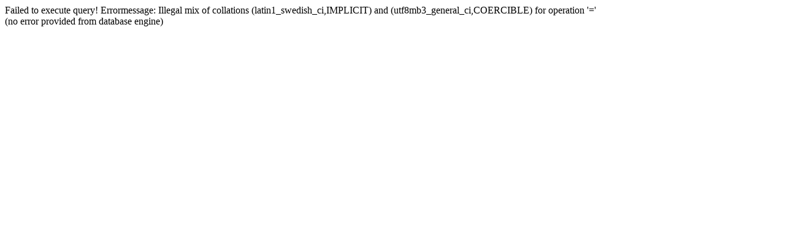

--- FILE ---
content_type: text/html; charset=UTF-8
request_url: https://www.keramickeplocicebeograd.com/filter/Proizvo%C4%91a%C4%8D/seramiksan
body_size: -225
content:
Failed to execute query! Errormessage: Illegal mix of collations (latin1_swedish_ci,IMPLICIT) and (utf8mb3_general_ci,COERCIBLE) for operation '='
<br>(no error provided from database engine)